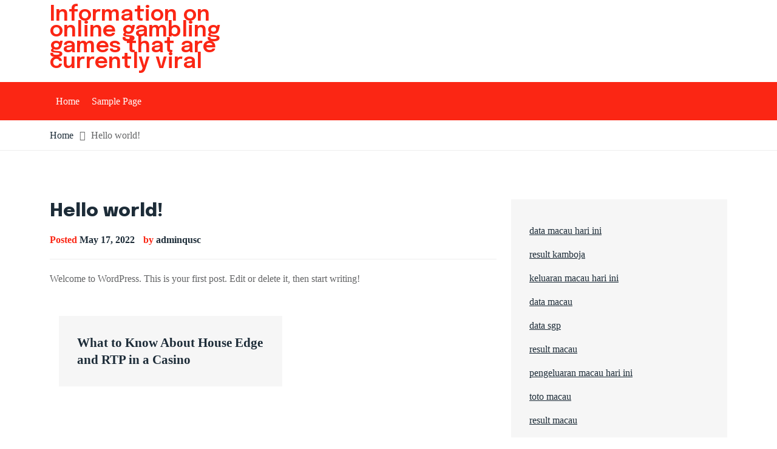

--- FILE ---
content_type: text/html; charset=UTF-8
request_url: http://qusca-zzz.com/hello-world/
body_size: 8503
content:
<!DOCTYPE html>
<html lang="en-US"><head>
<meta charset="UTF-8">
<meta name="viewport" content="width=device-width, initial-scale=1">
<link rel="profile" href="https://gmpg.org/xfn/11">
<meta name='robots' content='index, follow, max-image-preview:large, max-snippet:-1, max-video-preview:-1' />
	<style>img:is([sizes="auto" i], [sizes^="auto," i]) { contain-intrinsic-size: 3000px 1500px }</style>
	
	<!-- This site is optimized with the Yoast SEO plugin v26.4 - https://yoast.com/wordpress/plugins/seo/ -->
	<title>Hello world! - Information on online gambling games that are currently viral</title>
	<link rel="canonical" href="https://qusca-zzz.com/hello-world/" />
	<meta property="og:locale" content="en_US" />
	<meta property="og:type" content="article" />
	<meta property="og:title" content="Hello world! - Information on online gambling games that are currently viral" />
	<meta property="og:description" content="Welcome to WordPress. This is your first post. Edit or delete it, then start writing!" />
	<meta property="og:url" content="https://qusca-zzz.com/hello-world/" />
	<meta property="og:site_name" content="Information on online gambling games that are currently viral" />
	<meta property="article:published_time" content="2022-05-17T15:38:47+00:00" />
	<meta name="author" content="adminqusc" />
	<meta name="twitter:card" content="summary_large_image" />
	<meta name="twitter:label1" content="Written by" />
	<meta name="twitter:data1" content="adminqusc" />
	<script type="application/ld+json" class="yoast-schema-graph">{"@context":"https://schema.org","@graph":[{"@type":"WebPage","@id":"https://qusca-zzz.com/hello-world/","url":"https://qusca-zzz.com/hello-world/","name":"Hello world! - Information on online gambling games that are currently viral","isPartOf":{"@id":"https://qusca-zzz.com/#website"},"datePublished":"2022-05-17T15:38:47+00:00","author":{"@id":"https://qusca-zzz.com/#/schema/person/e14dcea0282cc88abdb225c467ce566e"},"breadcrumb":{"@id":"https://qusca-zzz.com/hello-world/#breadcrumb"},"inLanguage":"en-US","potentialAction":[{"@type":"ReadAction","target":["https://qusca-zzz.com/hello-world/"]}]},{"@type":"BreadcrumbList","@id":"https://qusca-zzz.com/hello-world/#breadcrumb","itemListElement":[{"@type":"ListItem","position":1,"name":"Home","item":"https://qusca-zzz.com/"},{"@type":"ListItem","position":2,"name":"Hello world!"}]},{"@type":"WebSite","@id":"https://qusca-zzz.com/#website","url":"https://qusca-zzz.com/","name":"Information on online gambling games that are currently viral","description":"","potentialAction":[{"@type":"SearchAction","target":{"@type":"EntryPoint","urlTemplate":"https://qusca-zzz.com/?s={search_term_string}"},"query-input":{"@type":"PropertyValueSpecification","valueRequired":true,"valueName":"search_term_string"}}],"inLanguage":"en-US"},{"@type":"Person","@id":"https://qusca-zzz.com/#/schema/person/e14dcea0282cc88abdb225c467ce566e","name":"adminqusc","image":{"@type":"ImageObject","inLanguage":"en-US","@id":"https://qusca-zzz.com/#/schema/person/image/","url":"https://secure.gravatar.com/avatar/2e6951b68561a53a4644eb70f84e3cd65fb898784c96cc0d42471e383c35c81e?s=96&d=mm&r=g","contentUrl":"https://secure.gravatar.com/avatar/2e6951b68561a53a4644eb70f84e3cd65fb898784c96cc0d42471e383c35c81e?s=96&d=mm&r=g","caption":"adminqusc"},"sameAs":["https://qusca-zzz.com"],"url":"https://qusca-zzz.com/author/adminqusc/"}]}</script>
	<!-- / Yoast SEO plugin. -->


<link rel='dns-prefetch' href='//fonts.googleapis.com' />
<link href='https://fonts.gstatic.com' crossorigin rel='preconnect' />
<link rel="alternate" type="application/rss+xml" title="Information on online gambling games that are currently viral &raquo; Feed" href="https://qusca-zzz.com/feed/" />
<script>
window._wpemojiSettings = {"baseUrl":"https:\/\/s.w.org\/images\/core\/emoji\/16.0.1\/72x72\/","ext":".png","svgUrl":"https:\/\/s.w.org\/images\/core\/emoji\/16.0.1\/svg\/","svgExt":".svg","source":{"concatemoji":"https:\/\/qusca-zzz.com\/wp-includes\/js\/wp-emoji-release.min.js?ver=6.8.3"}};
/*! This file is auto-generated */
!function(s,n){var o,i,e;function c(e){try{var t={supportTests:e,timestamp:(new Date).valueOf()};sessionStorage.setItem(o,JSON.stringify(t))}catch(e){}}function p(e,t,n){e.clearRect(0,0,e.canvas.width,e.canvas.height),e.fillText(t,0,0);var t=new Uint32Array(e.getImageData(0,0,e.canvas.width,e.canvas.height).data),a=(e.clearRect(0,0,e.canvas.width,e.canvas.height),e.fillText(n,0,0),new Uint32Array(e.getImageData(0,0,e.canvas.width,e.canvas.height).data));return t.every(function(e,t){return e===a[t]})}function u(e,t){e.clearRect(0,0,e.canvas.width,e.canvas.height),e.fillText(t,0,0);for(var n=e.getImageData(16,16,1,1),a=0;a<n.data.length;a++)if(0!==n.data[a])return!1;return!0}function f(e,t,n,a){switch(t){case"flag":return n(e,"\ud83c\udff3\ufe0f\u200d\u26a7\ufe0f","\ud83c\udff3\ufe0f\u200b\u26a7\ufe0f")?!1:!n(e,"\ud83c\udde8\ud83c\uddf6","\ud83c\udde8\u200b\ud83c\uddf6")&&!n(e,"\ud83c\udff4\udb40\udc67\udb40\udc62\udb40\udc65\udb40\udc6e\udb40\udc67\udb40\udc7f","\ud83c\udff4\u200b\udb40\udc67\u200b\udb40\udc62\u200b\udb40\udc65\u200b\udb40\udc6e\u200b\udb40\udc67\u200b\udb40\udc7f");case"emoji":return!a(e,"\ud83e\udedf")}return!1}function g(e,t,n,a){var r="undefined"!=typeof WorkerGlobalScope&&self instanceof WorkerGlobalScope?new OffscreenCanvas(300,150):s.createElement("canvas"),o=r.getContext("2d",{willReadFrequently:!0}),i=(o.textBaseline="top",o.font="600 32px Arial",{});return e.forEach(function(e){i[e]=t(o,e,n,a)}),i}function t(e){var t=s.createElement("script");t.src=e,t.defer=!0,s.head.appendChild(t)}"undefined"!=typeof Promise&&(o="wpEmojiSettingsSupports",i=["flag","emoji"],n.supports={everything:!0,everythingExceptFlag:!0},e=new Promise(function(e){s.addEventListener("DOMContentLoaded",e,{once:!0})}),new Promise(function(t){var n=function(){try{var e=JSON.parse(sessionStorage.getItem(o));if("object"==typeof e&&"number"==typeof e.timestamp&&(new Date).valueOf()<e.timestamp+604800&&"object"==typeof e.supportTests)return e.supportTests}catch(e){}return null}();if(!n){if("undefined"!=typeof Worker&&"undefined"!=typeof OffscreenCanvas&&"undefined"!=typeof URL&&URL.createObjectURL&&"undefined"!=typeof Blob)try{var e="postMessage("+g.toString()+"("+[JSON.stringify(i),f.toString(),p.toString(),u.toString()].join(",")+"));",a=new Blob([e],{type:"text/javascript"}),r=new Worker(URL.createObjectURL(a),{name:"wpTestEmojiSupports"});return void(r.onmessage=function(e){c(n=e.data),r.terminate(),t(n)})}catch(e){}c(n=g(i,f,p,u))}t(n)}).then(function(e){for(var t in e)n.supports[t]=e[t],n.supports.everything=n.supports.everything&&n.supports[t],"flag"!==t&&(n.supports.everythingExceptFlag=n.supports.everythingExceptFlag&&n.supports[t]);n.supports.everythingExceptFlag=n.supports.everythingExceptFlag&&!n.supports.flag,n.DOMReady=!1,n.readyCallback=function(){n.DOMReady=!0}}).then(function(){return e}).then(function(){var e;n.supports.everything||(n.readyCallback(),(e=n.source||{}).concatemoji?t(e.concatemoji):e.wpemoji&&e.twemoji&&(t(e.twemoji),t(e.wpemoji)))}))}((window,document),window._wpemojiSettings);
</script>

<style id='wp-emoji-styles-inline-css'>

	img.wp-smiley, img.emoji {
		display: inline !important;
		border: none !important;
		box-shadow: none !important;
		height: 1em !important;
		width: 1em !important;
		margin: 0 0.07em !important;
		vertical-align: -0.1em !important;
		background: none !important;
		padding: 0 !important;
	}
</style>
<link rel='stylesheet' id='wp-block-library-css' href='https://qusca-zzz.com/wp-includes/css/dist/block-library/style.min.css?ver=6.8.3' media='all' />
<style id='wp-block-library-theme-inline-css'>
.wp-block-audio :where(figcaption){color:#555;font-size:13px;text-align:center}.is-dark-theme .wp-block-audio :where(figcaption){color:#ffffffa6}.wp-block-audio{margin:0 0 1em}.wp-block-code{border:1px solid #ccc;border-radius:4px;font-family:Menlo,Consolas,monaco,monospace;padding:.8em 1em}.wp-block-embed :where(figcaption){color:#555;font-size:13px;text-align:center}.is-dark-theme .wp-block-embed :where(figcaption){color:#ffffffa6}.wp-block-embed{margin:0 0 1em}.blocks-gallery-caption{color:#555;font-size:13px;text-align:center}.is-dark-theme .blocks-gallery-caption{color:#ffffffa6}:root :where(.wp-block-image figcaption){color:#555;font-size:13px;text-align:center}.is-dark-theme :root :where(.wp-block-image figcaption){color:#ffffffa6}.wp-block-image{margin:0 0 1em}.wp-block-pullquote{border-bottom:4px solid;border-top:4px solid;color:currentColor;margin-bottom:1.75em}.wp-block-pullquote cite,.wp-block-pullquote footer,.wp-block-pullquote__citation{color:currentColor;font-size:.8125em;font-style:normal;text-transform:uppercase}.wp-block-quote{border-left:.25em solid;margin:0 0 1.75em;padding-left:1em}.wp-block-quote cite,.wp-block-quote footer{color:currentColor;font-size:.8125em;font-style:normal;position:relative}.wp-block-quote:where(.has-text-align-right){border-left:none;border-right:.25em solid;padding-left:0;padding-right:1em}.wp-block-quote:where(.has-text-align-center){border:none;padding-left:0}.wp-block-quote.is-large,.wp-block-quote.is-style-large,.wp-block-quote:where(.is-style-plain){border:none}.wp-block-search .wp-block-search__label{font-weight:700}.wp-block-search__button{border:1px solid #ccc;padding:.375em .625em}:where(.wp-block-group.has-background){padding:1.25em 2.375em}.wp-block-separator.has-css-opacity{opacity:.4}.wp-block-separator{border:none;border-bottom:2px solid;margin-left:auto;margin-right:auto}.wp-block-separator.has-alpha-channel-opacity{opacity:1}.wp-block-separator:not(.is-style-wide):not(.is-style-dots){width:100px}.wp-block-separator.has-background:not(.is-style-dots){border-bottom:none;height:1px}.wp-block-separator.has-background:not(.is-style-wide):not(.is-style-dots){height:2px}.wp-block-table{margin:0 0 1em}.wp-block-table td,.wp-block-table th{word-break:normal}.wp-block-table :where(figcaption){color:#555;font-size:13px;text-align:center}.is-dark-theme .wp-block-table :where(figcaption){color:#ffffffa6}.wp-block-video :where(figcaption){color:#555;font-size:13px;text-align:center}.is-dark-theme .wp-block-video :where(figcaption){color:#ffffffa6}.wp-block-video{margin:0 0 1em}:root :where(.wp-block-template-part.has-background){margin-bottom:0;margin-top:0;padding:1.25em 2.375em}
</style>
<style id='classic-theme-styles-inline-css'>
/*! This file is auto-generated */
.wp-block-button__link{color:#fff;background-color:#32373c;border-radius:9999px;box-shadow:none;text-decoration:none;padding:calc(.667em + 2px) calc(1.333em + 2px);font-size:1.125em}.wp-block-file__button{background:#32373c;color:#fff;text-decoration:none}
</style>
<style id='global-styles-inline-css'>
:root{--wp--preset--aspect-ratio--square: 1;--wp--preset--aspect-ratio--4-3: 4/3;--wp--preset--aspect-ratio--3-4: 3/4;--wp--preset--aspect-ratio--3-2: 3/2;--wp--preset--aspect-ratio--2-3: 2/3;--wp--preset--aspect-ratio--16-9: 16/9;--wp--preset--aspect-ratio--9-16: 9/16;--wp--preset--color--black: #2f3633;--wp--preset--color--cyan-bluish-gray: #abb8c3;--wp--preset--color--white: #ffffff;--wp--preset--color--pale-pink: #f78da7;--wp--preset--color--vivid-red: #cf2e2e;--wp--preset--color--luminous-vivid-orange: #ff6900;--wp--preset--color--luminous-vivid-amber: #fcb900;--wp--preset--color--light-green-cyan: #7bdcb5;--wp--preset--color--vivid-green-cyan: #00d084;--wp--preset--color--pale-cyan-blue: #8ed1fc;--wp--preset--color--vivid-cyan-blue: #0693e3;--wp--preset--color--vivid-purple: #9b51e0;--wp--preset--color--blue: #2c7dfa;--wp--preset--color--green: #07d79c;--wp--preset--color--orange: #ff8737;--wp--preset--color--grey: #82868b;--wp--preset--gradient--vivid-cyan-blue-to-vivid-purple: linear-gradient(135deg,rgba(6,147,227,1) 0%,rgb(155,81,224) 100%);--wp--preset--gradient--light-green-cyan-to-vivid-green-cyan: linear-gradient(135deg,rgb(122,220,180) 0%,rgb(0,208,130) 100%);--wp--preset--gradient--luminous-vivid-amber-to-luminous-vivid-orange: linear-gradient(135deg,rgba(252,185,0,1) 0%,rgba(255,105,0,1) 100%);--wp--preset--gradient--luminous-vivid-orange-to-vivid-red: linear-gradient(135deg,rgba(255,105,0,1) 0%,rgb(207,46,46) 100%);--wp--preset--gradient--very-light-gray-to-cyan-bluish-gray: linear-gradient(135deg,rgb(238,238,238) 0%,rgb(169,184,195) 100%);--wp--preset--gradient--cool-to-warm-spectrum: linear-gradient(135deg,rgb(74,234,220) 0%,rgb(151,120,209) 20%,rgb(207,42,186) 40%,rgb(238,44,130) 60%,rgb(251,105,98) 80%,rgb(254,248,76) 100%);--wp--preset--gradient--blush-light-purple: linear-gradient(135deg,rgb(255,206,236) 0%,rgb(152,150,240) 100%);--wp--preset--gradient--blush-bordeaux: linear-gradient(135deg,rgb(254,205,165) 0%,rgb(254,45,45) 50%,rgb(107,0,62) 100%);--wp--preset--gradient--luminous-dusk: linear-gradient(135deg,rgb(255,203,112) 0%,rgb(199,81,192) 50%,rgb(65,88,208) 100%);--wp--preset--gradient--pale-ocean: linear-gradient(135deg,rgb(255,245,203) 0%,rgb(182,227,212) 50%,rgb(51,167,181) 100%);--wp--preset--gradient--electric-grass: linear-gradient(135deg,rgb(202,248,128) 0%,rgb(113,206,126) 100%);--wp--preset--gradient--midnight: linear-gradient(135deg,rgb(2,3,129) 0%,rgb(40,116,252) 100%);--wp--preset--font-size--small: 12px;--wp--preset--font-size--medium: 20px;--wp--preset--font-size--large: 36px;--wp--preset--font-size--x-large: 42px;--wp--preset--font-size--regular: 16px;--wp--preset--font-size--larger: 36px;--wp--preset--font-size--huge: 48px;--wp--preset--spacing--20: 0.44rem;--wp--preset--spacing--30: 0.67rem;--wp--preset--spacing--40: 1rem;--wp--preset--spacing--50: 1.5rem;--wp--preset--spacing--60: 2.25rem;--wp--preset--spacing--70: 3.38rem;--wp--preset--spacing--80: 5.06rem;--wp--preset--shadow--natural: 6px 6px 9px rgba(0, 0, 0, 0.2);--wp--preset--shadow--deep: 12px 12px 50px rgba(0, 0, 0, 0.4);--wp--preset--shadow--sharp: 6px 6px 0px rgba(0, 0, 0, 0.2);--wp--preset--shadow--outlined: 6px 6px 0px -3px rgba(255, 255, 255, 1), 6px 6px rgba(0, 0, 0, 1);--wp--preset--shadow--crisp: 6px 6px 0px rgba(0, 0, 0, 1);}:where(.is-layout-flex){gap: 0.5em;}:where(.is-layout-grid){gap: 0.5em;}body .is-layout-flex{display: flex;}.is-layout-flex{flex-wrap: wrap;align-items: center;}.is-layout-flex > :is(*, div){margin: 0;}body .is-layout-grid{display: grid;}.is-layout-grid > :is(*, div){margin: 0;}:where(.wp-block-columns.is-layout-flex){gap: 2em;}:where(.wp-block-columns.is-layout-grid){gap: 2em;}:where(.wp-block-post-template.is-layout-flex){gap: 1.25em;}:where(.wp-block-post-template.is-layout-grid){gap: 1.25em;}.has-black-color{color: var(--wp--preset--color--black) !important;}.has-cyan-bluish-gray-color{color: var(--wp--preset--color--cyan-bluish-gray) !important;}.has-white-color{color: var(--wp--preset--color--white) !important;}.has-pale-pink-color{color: var(--wp--preset--color--pale-pink) !important;}.has-vivid-red-color{color: var(--wp--preset--color--vivid-red) !important;}.has-luminous-vivid-orange-color{color: var(--wp--preset--color--luminous-vivid-orange) !important;}.has-luminous-vivid-amber-color{color: var(--wp--preset--color--luminous-vivid-amber) !important;}.has-light-green-cyan-color{color: var(--wp--preset--color--light-green-cyan) !important;}.has-vivid-green-cyan-color{color: var(--wp--preset--color--vivid-green-cyan) !important;}.has-pale-cyan-blue-color{color: var(--wp--preset--color--pale-cyan-blue) !important;}.has-vivid-cyan-blue-color{color: var(--wp--preset--color--vivid-cyan-blue) !important;}.has-vivid-purple-color{color: var(--wp--preset--color--vivid-purple) !important;}.has-black-background-color{background-color: var(--wp--preset--color--black) !important;}.has-cyan-bluish-gray-background-color{background-color: var(--wp--preset--color--cyan-bluish-gray) !important;}.has-white-background-color{background-color: var(--wp--preset--color--white) !important;}.has-pale-pink-background-color{background-color: var(--wp--preset--color--pale-pink) !important;}.has-vivid-red-background-color{background-color: var(--wp--preset--color--vivid-red) !important;}.has-luminous-vivid-orange-background-color{background-color: var(--wp--preset--color--luminous-vivid-orange) !important;}.has-luminous-vivid-amber-background-color{background-color: var(--wp--preset--color--luminous-vivid-amber) !important;}.has-light-green-cyan-background-color{background-color: var(--wp--preset--color--light-green-cyan) !important;}.has-vivid-green-cyan-background-color{background-color: var(--wp--preset--color--vivid-green-cyan) !important;}.has-pale-cyan-blue-background-color{background-color: var(--wp--preset--color--pale-cyan-blue) !important;}.has-vivid-cyan-blue-background-color{background-color: var(--wp--preset--color--vivid-cyan-blue) !important;}.has-vivid-purple-background-color{background-color: var(--wp--preset--color--vivid-purple) !important;}.has-black-border-color{border-color: var(--wp--preset--color--black) !important;}.has-cyan-bluish-gray-border-color{border-color: var(--wp--preset--color--cyan-bluish-gray) !important;}.has-white-border-color{border-color: var(--wp--preset--color--white) !important;}.has-pale-pink-border-color{border-color: var(--wp--preset--color--pale-pink) !important;}.has-vivid-red-border-color{border-color: var(--wp--preset--color--vivid-red) !important;}.has-luminous-vivid-orange-border-color{border-color: var(--wp--preset--color--luminous-vivid-orange) !important;}.has-luminous-vivid-amber-border-color{border-color: var(--wp--preset--color--luminous-vivid-amber) !important;}.has-light-green-cyan-border-color{border-color: var(--wp--preset--color--light-green-cyan) !important;}.has-vivid-green-cyan-border-color{border-color: var(--wp--preset--color--vivid-green-cyan) !important;}.has-pale-cyan-blue-border-color{border-color: var(--wp--preset--color--pale-cyan-blue) !important;}.has-vivid-cyan-blue-border-color{border-color: var(--wp--preset--color--vivid-cyan-blue) !important;}.has-vivid-purple-border-color{border-color: var(--wp--preset--color--vivid-purple) !important;}.has-vivid-cyan-blue-to-vivid-purple-gradient-background{background: var(--wp--preset--gradient--vivid-cyan-blue-to-vivid-purple) !important;}.has-light-green-cyan-to-vivid-green-cyan-gradient-background{background: var(--wp--preset--gradient--light-green-cyan-to-vivid-green-cyan) !important;}.has-luminous-vivid-amber-to-luminous-vivid-orange-gradient-background{background: var(--wp--preset--gradient--luminous-vivid-amber-to-luminous-vivid-orange) !important;}.has-luminous-vivid-orange-to-vivid-red-gradient-background{background: var(--wp--preset--gradient--luminous-vivid-orange-to-vivid-red) !important;}.has-very-light-gray-to-cyan-bluish-gray-gradient-background{background: var(--wp--preset--gradient--very-light-gray-to-cyan-bluish-gray) !important;}.has-cool-to-warm-spectrum-gradient-background{background: var(--wp--preset--gradient--cool-to-warm-spectrum) !important;}.has-blush-light-purple-gradient-background{background: var(--wp--preset--gradient--blush-light-purple) !important;}.has-blush-bordeaux-gradient-background{background: var(--wp--preset--gradient--blush-bordeaux) !important;}.has-luminous-dusk-gradient-background{background: var(--wp--preset--gradient--luminous-dusk) !important;}.has-pale-ocean-gradient-background{background: var(--wp--preset--gradient--pale-ocean) !important;}.has-electric-grass-gradient-background{background: var(--wp--preset--gradient--electric-grass) !important;}.has-midnight-gradient-background{background: var(--wp--preset--gradient--midnight) !important;}.has-small-font-size{font-size: var(--wp--preset--font-size--small) !important;}.has-medium-font-size{font-size: var(--wp--preset--font-size--medium) !important;}.has-large-font-size{font-size: var(--wp--preset--font-size--large) !important;}.has-x-large-font-size{font-size: var(--wp--preset--font-size--x-large) !important;}
:where(.wp-block-post-template.is-layout-flex){gap: 1.25em;}:where(.wp-block-post-template.is-layout-grid){gap: 1.25em;}
:where(.wp-block-columns.is-layout-flex){gap: 2em;}:where(.wp-block-columns.is-layout-grid){gap: 2em;}
:root :where(.wp-block-pullquote){font-size: 1.5em;line-height: 1.6;}
</style>
<link rel='stylesheet' id='bootstrap-css' href='https://qusca-zzz.com/wp-content/themes/anews/assets/bootstrap/bootstrap-min.css?ver=1.0.0' media='all' />
<link rel='stylesheet' id='fontawesomeall-min-css' href='https://qusca-zzz.com/wp-content/themes/anews/assets/css/fontawesomeall-min.css?ver=1.0.0' media='all' />
<link rel='stylesheet' id='owl-carousel-css' href='https://qusca-zzz.com/wp-content/themes/anews/assets/css/owl-carousel-min.css?ver=1.0.0' media='all' />
<link rel='stylesheet' id='slicknav-min-css' href='https://qusca-zzz.com/wp-content/themes/anews/assets/css/slicknav-min.css?ver=1.0.0' media='all' />
<link rel='stylesheet' id='superfish-css' href='https://qusca-zzz.com/wp-content/themes/anews/assets/css/superfish.css?ver=1.0.0' media='all' />
<link rel='stylesheet' id='anews-unitest-css' href='https://qusca-zzz.com/wp-content/themes/anews/assets/css/unitest.css?ver=1.0.0' media='all' />
<link rel='stylesheet' id='anews-theme-css' href='https://qusca-zzz.com/wp-content/themes/anews/assets/css/theme.css?ver=1.0.0' media='all' />
<link rel='stylesheet' id='anews-style-css' href='https://qusca-zzz.com/wp-content/themes/anews/style.css?ver=1.0.0' media='all' />
<link rel='stylesheet' id='anews-fonts-css' href='https://fonts.googleapis.com/css?family=WorkSans%3A100%2C200%2C300%2C400%2C500%2C600%2C700%2C800%2C900%7CEpilogue%3A100%2C200%2C300%2C400%2C500%2C600%2C800%2C900&#038;subset=latin%2Clatin-ext' media='all' />
<script src="https://qusca-zzz.com/wp-includes/js/jquery/jquery.min.js?ver=3.7.1" id="jquery-core-js"></script>
<script src="https://qusca-zzz.com/wp-includes/js/jquery/jquery-migrate.min.js?ver=3.4.1" id="jquery-migrate-js"></script>
<link rel="https://api.w.org/" href="https://qusca-zzz.com/wp-json/" /><link rel="alternate" title="JSON" type="application/json" href="https://qusca-zzz.com/wp-json/wp/v2/posts/1" /><link rel="EditURI" type="application/rsd+xml" title="RSD" href="https://qusca-zzz.com/xmlrpc.php?rsd" />
<meta name="generator" content="WordPress 6.8.3" />
<link rel='shortlink' href='https://qusca-zzz.com/?p=1' />
<link rel="alternate" title="oEmbed (JSON)" type="application/json+oembed" href="https://qusca-zzz.com/wp-json/oembed/1.0/embed?url=https%3A%2F%2Fqusca-zzz.com%2Fhello-world%2F" />
<link rel="alternate" title="oEmbed (XML)" type="text/xml+oembed" href="https://qusca-zzz.com/wp-json/oembed/1.0/embed?url=https%3A%2F%2Fqusca-zzz.com%2Fhello-world%2F&#038;format=xml" />
<style>
.anews-tranding-sections .anews-home-post-meta ul li a{
        background-color: #fb2614;
        color: #ffffff
        }.anews-tranding-sections .anews-home-post-meta ul li a:hover{
        background-color: #1d2c38;
        color: #ffffff
    }</style>
<style id="kirki-inline-styles">.navbar-area{background:#fb2614;background-color:#fb2614;}body{font-family:Work Sans;font-size:16px;font-weight:400;line-height:23px;text-transform:none;color:#636465;}h1{text-transform:none;}h2,.section-title{text-transform:none;}h3{text-transform:none;}h4{text-transform:none;}h5{text-transform:none;}h6{text-transform:none;}/* vietnamese */
@font-face {
  font-family: 'Work Sans';
  font-style: normal;
  font-weight: 400;
  font-display: swap;
  src: url(https://qusca-zzz.com/wp-content/fonts/work-sans/font) format('woff');
  unicode-range: U+0102-0103, U+0110-0111, U+0128-0129, U+0168-0169, U+01A0-01A1, U+01AF-01B0, U+0300-0301, U+0303-0304, U+0308-0309, U+0323, U+0329, U+1EA0-1EF9, U+20AB;
}
/* latin-ext */
@font-face {
  font-family: 'Work Sans';
  font-style: normal;
  font-weight: 400;
  font-display: swap;
  src: url(https://qusca-zzz.com/wp-content/fonts/work-sans/font) format('woff');
  unicode-range: U+0100-02BA, U+02BD-02C5, U+02C7-02CC, U+02CE-02D7, U+02DD-02FF, U+0304, U+0308, U+0329, U+1D00-1DBF, U+1E00-1E9F, U+1EF2-1EFF, U+2020, U+20A0-20AB, U+20AD-20C0, U+2113, U+2C60-2C7F, U+A720-A7FF;
}
/* latin */
@font-face {
  font-family: 'Work Sans';
  font-style: normal;
  font-weight: 400;
  font-display: swap;
  src: url(https://qusca-zzz.com/wp-content/fonts/work-sans/font) format('woff');
  unicode-range: U+0000-00FF, U+0131, U+0152-0153, U+02BB-02BC, U+02C6, U+02DA, U+02DC, U+0304, U+0308, U+0329, U+2000-206F, U+20AC, U+2122, U+2191, U+2193, U+2212, U+2215, U+FEFF, U+FFFD;
}</style><!-- Add Custom code here -->

</head>
<body data-rsssl=1 class="wp-singular post-template-default single single-post postid-1 single-format-standard wp-embed-responsive wp-theme-anews">
<div id="page" class="site">
		<a class="skip-link screen-reader-text" href="#content">Skip to content</a>    <header id="masthead" class="site-header">
                  <div class="site-branding-area">
      <div class="container">
          <div class="row align-items-center">
              <div class="col-12 col-sm-6 col-md-5 col-lg-4 col-xl-4 site-logo">
                  <div class="site-branding">
                                            <h1 class="site-title"><a href="https://qusca-zzz.com/"
                              rel="home">Information on online gambling games that are currently viral</a></h1>
                                        </div><!-- .site-branding -->
              </div>
              <div class="col-12 col-sm-6 col-md-7 col-lg-8 col-xl-8 header-banner">
                              </div>
          </div>
      </div>
  </div>
  <nav id="site-navigation" class="main-navigation navbar-area navbar navbar-expand-lg navbar-light" role="navigation">
      <div class="container">
          <div class="navbar-collapse nav-menu">
            <div id="mobile"></div>
              <ul class="sf-menu" id="primary-menu"><li><a href="https://qusca-zzz.com/">Home</a></li><li class="page_item page-item-2"><a href="https://qusca-zzz.com/sample-page/">Sample Page</a></li>
</ul>        </div>
                    </div>
  </nav><!-- #site-navigation -->
    </header> <!-- header ends here -->  <div id="primary" class="content-area">
	<main id="main" class="site-main" role="main">
		<div class="page-title-wrapper">
			<div class="container">
				<div class="page-title-inner">
					<ul>
						<li><a href="https://qusca-zzz.com/">Home</a></li>
						<li>Hello world!</li>
					</ul>
				</div>
			</div>
		</div>
		<div class="page-wrapper">
			<div class="container">
				<div class="row">
										<div class="col-12 col-sm-12 col-md-12 col-lg-8">
						
<article id="post-1" class="blog-post-item post-1 post type-post status-publish format-standard hentry category-uncategorized">
		<header class="entry-header">
		<h1 class="entry-title single">Hello world!</h1>			<div class="entry-meta">
				<span class="posted-on">Posted <a href="https://qusca-zzz.com/hello-world/" rel="bookmark"><time class="entry-date published updated" datetime="2022-05-17T15:38:47+00:00">May 17, 2022</time></a></span><span class="byline"> by <span class="author vcard"><a class="url fn n" href="https://qusca-zzz.com/author/adminqusc/">adminqusc</a></span></span>			</div><!-- .entry-meta -->
			</header><!-- .entry-header -->
	<div class="entry-content">
		    
<p>Welcome to WordPress. This is your first post. Edit or delete it, then start writing!</p>
    	</div><!-- .entry-content -->
	</article><!-- #post-1 -->
        <div class="navigation anews-post-pagination">
            
	<nav class="navigation post-navigation" aria-label="Posts">
		<h2 class="screen-reader-text">Post navigation</h2>
		<div class="nav-links"><div class="nav-next"><a href="https://qusca-zzz.com/what-to-know-about-house-edge-and-rtp-in-a-casino/" rel="next"><span class="anews-nav-title">What to Know About House Edge and RTP in a Casino</span></a></div></div>
	</nav>        </div>
            					</div>
					
<aside id="secondary" class="sidebar-widget col-12 col-sm-12 col-md-12 col-lg-4" role="complementary">
	<div class="sidebar-inner">
	<section id="text-2" class="widget widget_text">			<div class="textwidget"><p><a href="https://americanrestaurantseguin.com/"><span data-sheets-root="1">data macau hari ini</span></a></p>
<p><a href="https://vancesbakerybar.com/"><span data-sheets-root="1">result kamboja</span></a></p>
<p><a href="https://ner-wocn.org/"><span data-sheets-root="1">keluaran macau hari ini</span></a></p>
<p><a href="https://www.theaudreybistro.com/"><span data-sheets-root="1">data macau</span></a></p>
<p><a href="https://www.enawinemakers.com/"><span data-sheets-root="1">data sgp</span></a></p>
<p><span data-sheets-root="1"><a href="https://www.bigmamaskitchenatx.com/">result macau</a></span></p>
<p><a href="https://wingskenya.com/"><span data-sheets-root="1">pengeluaran macau hari ini</span></a></p>
<p><a href="https://bridgersfarmltd.com/"><span data-sheets-root="1">toto macau</span></a></p>
<p><a href="https://jamesperrycoffee.com/pages/about"><span data-sheets-root="1">result macau</span></a></p>
<p><a href="https://bellordandbrown.com/"><span data-sheets-root="1">data macau hari ini</span></a></p>
<p><a href="https://demarioclassiccatering.com/garner-demario-s-classic-catering-happy-hours-specials/"><span data-sheets-root="1">result macau</span></a></p>
<p>&nbsp;</p>
</div>
		</section>	</div>
</aside><!-- #secondary -->
				</div>
			</div>
		</div>
	</main>
</div>
    <footer id="colophon" class="site-footer" role="contentinfo">
        <div class="container">
                            <div class="site-info copyright-area">
               Theme Anews by <a target="_blank" rel="dofollow" href="https://themeuniver.com/">themeuniver</a> <a target="_blank" rel="dofollow" href="https://www.allvideodownloade.com/">Support Allvideodownloade</a>    </div>
          </div>
    </footer><!-- #colophon -->
</div><!-- #page -->
<script type="speculationrules">
{"prefetch":[{"source":"document","where":{"and":[{"href_matches":"\/*"},{"not":{"href_matches":["\/wp-*.php","\/wp-admin\/*","\/wp-content\/uploads\/*","\/wp-content\/*","\/wp-content\/plugins\/*","\/wp-content\/themes\/anews\/*","\/*\\?(.+)"]}},{"not":{"selector_matches":"a[rel~=\"nofollow\"]"}},{"not":{"selector_matches":".no-prefetch, .no-prefetch a"}}]},"eagerness":"conservative"}]}
</script>
<script src="https://qusca-zzz.com/wp-content/themes/anews/assets/bootstrap/popper-min.js?ver=1.0.0" id="popper-js-js"></script>
<script src="https://qusca-zzz.com/wp-content/themes/anews/assets/bootstrap/bootstrap-min.js?ver=1.0.0" id="bootstrap-js-js"></script>
<script src="https://qusca-zzz.com/wp-content/themes/anews/assets/js/owl-carousel-min.js?ver=1.0.0" id="owl-carousel-js-js"></script>
<script src="https://qusca-zzz.com/wp-content/themes/anews/assets/js/isotop-min.js?ver=1.0.0" id="isotop-js-js"></script>
<script src="https://qusca-zzz.com/wp-content/themes/anews/assets/js/jquery-slicknav-min.js?ver=1.0.0" id="slicknav-min-js-js"></script>
<script src="https://qusca-zzz.com/wp-content/themes/anews/assets/js/superfish.min.js?ver=1.0.0" id="superfish.min-js"></script>
<script src="https://qusca-zzz.com/wp-content/themes/anews/assets/js/navigation.js?ver=1.0.0" id="anews-navigation-js"></script>
<script src="https://qusca-zzz.com/wp-content/themes/anews/assets/js/skip-link-focus-fix.js?ver=1.0.0" id="anews-skip-link-focus-js"></script>
<script src="https://qusca-zzz.com/wp-content/themes/anews/assets/js/main.js?ver=1.0.0" id="anews-main-js"></script>
<script defer src="https://static.cloudflareinsights.com/beacon.min.js/vcd15cbe7772f49c399c6a5babf22c1241717689176015" integrity="sha512-ZpsOmlRQV6y907TI0dKBHq9Md29nnaEIPlkf84rnaERnq6zvWvPUqr2ft8M1aS28oN72PdrCzSjY4U6VaAw1EQ==" data-cf-beacon='{"version":"2024.11.0","token":"ea220508ba354c9e910ce08281dcc416","r":1,"server_timing":{"name":{"cfCacheStatus":true,"cfEdge":true,"cfExtPri":true,"cfL4":true,"cfOrigin":true,"cfSpeedBrain":true},"location_startswith":null}}' crossorigin="anonymous"></script>
</body>
</html>


<!-- Page cached by LiteSpeed Cache 7.6.2 on 2025-11-21 13:01:12 -->

--- FILE ---
content_type: text/css
request_url: https://qusca-zzz.com/wp-content/themes/anews/style.css?ver=1.0.0
body_size: 1150
content:
/*
Theme Name: Anews
Theme URI: https://themeuniver.com/free/anews
Author: Themeuniver
Author URI: https://themeuniver.com/
Description: Anews is a Newspaper Theme. Themeuniver launce it free for WordPress users.  it’s a professional WordPress theme designed for news, blog, and magazine websites, news publications, blogs or review sites, and any creative website. The theme supported the Left sidebar, right-sidebar, and fullwidth.  Additionally, it provides multiple main banner options for reading articles and blog posts in a fashionable manner. You can also create an aesthetically pleasing news site using its useful customizer options. Before you publish any changes with the live customizer, you can set it up as you wish and see how it looks. Anews have 98+ Site speed Without any Plugins Which you will not find any other News Theme. This will allow you and your audience to use it very easily and will be accepted by Google as very responsive From the first line of code, our WordPress theme is SEO friendly and Fully Responsive. It has also social media friendly so it is easy to share content. We offer you a clean code, live preview, and Child theme. In the top header, We provide two options such as to enable and disable, so you can easily customize as you need. On the home page, you have to get many options which all are enable and disable options. Also, you add your logo, Icon, site title in the site identity section. You select your lovely color in color option. Customize your own image in image and background options. In the home page setting, You can select a static page or the latest post options. Our newspaper theme supports Gutenberg blocks, Elementor, Brizy, beaver. As a result, the website will rank higher in search results, and users will receive excellent support if they run into any issues using the theme. Anews supports Google Adsense, and we have two options: 1) image with link options 2) Custom code options Though it’s a free newspaper theme, Anews team always support you and solve all problem you face. see demo https://free.themeuniver.com/anews/
Version: 2.0.1
Requires at least: 6.3
Requires PHP: 5.6
Tested up to: 5.8
License: GNU General Public License v2 or later
License URI: http://www.gnu.org/licenses/gpl-2.0.html
Text Domain: anews
Tags: translation-ready, custom-background, theme-options, custom-menu, threaded-comments, featured-images, footer-widgets, left-sidebar, editor-style, right-sidebar, full-width-template, two-columns, custom-colors, custom-header, custom-logo,blog,news,sticky-post,entertainment

This theme, like WordPress, is licensed under the GPL.
Use it to make something cool, have fun, and share what you've learned with others.

Anews is based on Underscores http://underscores.me/, (C) 2012-2016 Automattic, Inc.
Underscores is distributed under the terms of the GNU GPL v2 or later.

Normalizing styles have been helped along thanks to the fine work of
Nicolas Gallagher and Jonathan Neal http://necolas.github.io/normalize.css/
*/


/*--------------------------------------------------------------
>>> TABLE OF CONTENTS:
----------------------------------------------------------------
# Normalize
# Typography
# Elements
# Forms
# Navigation
    ## Links
    ## Menus
# Accessibility
# Alignments
# Clearings
# Widgets
# Content
    ## Posts and pages
    ## Comments
# Infinite scroll
# Layouts and Titles
# Media
    ## Captions
    ## Galleries
# Social Icons
# Breadcrumb List
# Homepage Sections
    ## Breaking News
    ## Trandng Post
    ## Top Headlin
    ## Post Slider With Featured Item
    ## Ads Banner
    ## Category Post
    ## Post Items
    ## Subscribe
    ## Recent Post
# Footer
# Responsive

--------------------------------------------------------------*/

--- FILE ---
content_type: text/javascript
request_url: https://qusca-zzz.com/wp-content/themes/anews/assets/js/main.js?ver=1.0.0
body_size: 157
content:
;
(function($) {
    "use strict";
    //Mobile Menu
    $("#primary-menu").slicknav({
        allowParentLinks: true,
        prependTo: '#mobile',
        label: 'Menu',
    });
    var sf = $('#primary-menu').superfish({
        delay: 500, // one second delay on mouseout
        animation: { opacity: 'show', height: 'show' }, // fade-in and slide-down animation
        speed: 'fast', // faster animation speed
    });
    if ($('.braking').length) {
        $('.braking').owlCarousel({
            loop: true,
            margin: 10,
            items: 1,
            nav: true,
            dots: false,
            autoplay: true,
            autoplayTimeout: 2000,
            autoplayHoverPause: true
        })
    }
    if ($('.home-post-slider').length) {
        $('.home-post-slider').owlCarousel({
            loop: true,
            margin: 10,
            items: 1,
            nav: false,
            dots: true,
            autoplay: true,
            autoplayTimeout: 3000,
            autoplayHoverPause: true
        })
    }
    // Bottom to top 
    $(window).on('scroll', function() {
        if ($(this).scrollTop() > 300) {
            $('#back-top').fadeIn();
        } else {
            $('#back-top').fadeOut();
        }
    });
    $('#back-top').on('click', function() {
        $("html, body").animate({
            scrollTop: 0
        }, 1000);
        return false;
    });
    if ($('.category-menu ul li').length) {
        $('.category-menu ul li').on('click', function() {
            $('.category-menu ul li').removeClass('active');
            $(this).addClass('active');
            var selector = $(this).attr('data-filter');
            $('.anews-hcat-list').isotope({
                filter: selector,
            });
        });
        $(".anews-hcat-list").isotope({
            layoutMode: 'fitRows',
        });
    }

}(jQuery))